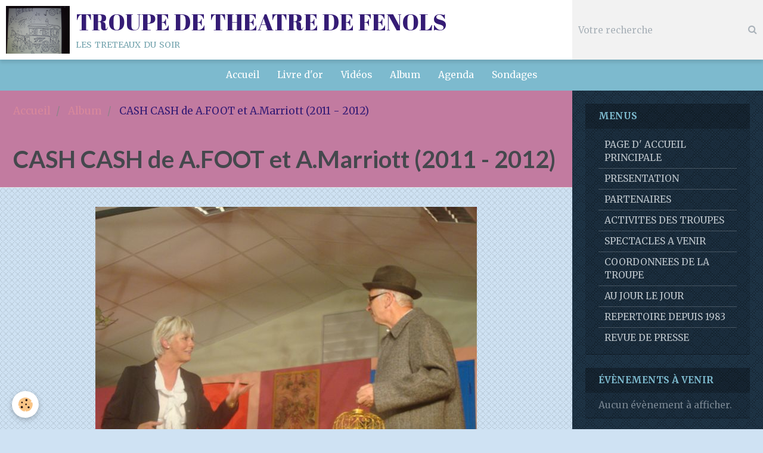

--- FILE ---
content_type: text/html; charset=UTF-8
request_url: http://www.treteauxdusoir.fr/album-photos/cbcbc/
body_size: 49555
content:
        
    
<!DOCTYPE html>
<html lang="fr" class="with-sidebar">
    <head>
        <title>CASH CASH  de A.FOOT et A.Marriott (2011 - 2012)</title>
        <!-- blogger / inbox -->
<meta http-equiv="Content-Type" content="text/html; charset=utf-8">
<!--[if IE]>
<meta http-equiv="X-UA-Compatible" content="IE=edge">
<![endif]-->
<meta name="viewport" content="width=device-width, initial-scale=1, maximum-scale=1.0, user-scalable=no">
<meta name="msapplication-tap-highlight" content="no">
  <link rel="image_src" href="http://www.treteauxdusoir.fr/medias/album/cash-cash-2011-2012-007.jpg"/>
  <meta property="og:image" content="http://www.treteauxdusoir.fr/medias/album/cash-cash-2011-2012-007.jpg" />
  <meta name="description" content="" />
  <link rel="canonical" href="http://www.treteauxdusoir.fr/album-photos/cbcbc/">
<meta name="generator" content="e-monsite (e-monsite.com)">







                <meta name="apple-mobile-web-app-capable" content="yes">
        <meta name="apple-mobile-web-app-status-bar-style" content="black-translucent">

                
                                    
                                    
                                     
                                                                                                                    
            <link href="https://fonts.googleapis.com/css?family=Merriweather:300,400,700%7CLato:300,400,700%7CAbril%20Fatface:300,400,700&display=swap" rel="stylesheet">
        
        <link href="https://maxcdn.bootstrapcdn.com/font-awesome/4.7.0/css/font-awesome.min.css" rel="stylesheet">
        <link href="//www.treteauxdusoir.fr/themes/combined.css?v=6_1646067834_40" rel="stylesheet">

        <!-- EMS FRAMEWORK -->
        <script src="//www.treteauxdusoir.fr/medias/static/themes/ems_framework/js/jquery.min.js"></script>
        <!-- HTML5 shim and Respond.js for IE8 support of HTML5 elements and media queries -->
        <!--[if lt IE 9]>
        <script src="//www.treteauxdusoir.fr/medias/static/themes/ems_framework/js/html5shiv.min.js"></script>
        <script src="//www.treteauxdusoir.fr/medias/static/themes/ems_framework/js/respond.min.js"></script>
        <![endif]-->

        <script src="//www.treteauxdusoir.fr/medias/static/themes/ems_framework/js/ems-framework.min.js?v=2084"></script>

        <script src="http://www.treteauxdusoir.fr/themes/content.js?v=6_1646067834_40&lang=fr"></script>

            <script src="//www.treteauxdusoir.fr/medias/static/js/rgpd-cookies/jquery.rgpd-cookies.js?v=2084"></script>
    <script>
                                    $(document).ready(function() {
            $.RGPDCookies({
                theme: 'ems_framework',
                site: 'www.treteauxdusoir.fr',
                privacy_policy_link: '/about/privacypolicy/',
                cookies: [{"id":null,"favicon_url":"https:\/\/ssl.gstatic.com\/analytics\/20210414-01\/app\/static\/analytics_standard_icon.png","enabled":true,"model":"google_analytics","title":"Google Analytics","short_description":"Permet d'analyser les statistiques de consultation de notre site","long_description":"Indispensable pour piloter notre site internet, il permet de mesurer des indicateurs comme l\u2019affluence, les produits les plus consult\u00e9s, ou encore la r\u00e9partition g\u00e9ographique des visiteurs.","privacy_policy_url":"https:\/\/support.google.com\/analytics\/answer\/6004245?hl=fr","slug":"google-analytics"},{"id":null,"favicon_url":"","enabled":true,"model":"addthis","title":"AddThis","short_description":"Partage social","long_description":"Nous utilisons cet outil afin de vous proposer des liens de partage vers des plateformes tiers comme Twitter, Facebook, etc.","privacy_policy_url":"https:\/\/www.oracle.com\/legal\/privacy\/addthis-privacy-policy.html","slug":"addthis"}],
                modal_title: 'Gestion\u0020des\u0020cookies',
                modal_description: 'd\u00E9pose\u0020des\u0020cookies\u0020pour\u0020am\u00E9liorer\u0020votre\u0020exp\u00E9rience\u0020de\u0020navigation,\nmesurer\u0020l\u0027audience\u0020du\u0020site\u0020internet,\u0020afficher\u0020des\u0020publicit\u00E9s\u0020personnalis\u00E9es,\nr\u00E9aliser\u0020des\u0020campagnes\u0020cibl\u00E9es\u0020et\u0020personnaliser\u0020l\u0027interface\u0020du\u0020site.',
                privacy_policy_label: 'Consulter\u0020la\u0020politique\u0020de\u0020confidentialit\u00E9',
                check_all_label: 'Tout\u0020cocher',
                refuse_button: 'Refuser',
                settings_button: 'Param\u00E9trer',
                accept_button: 'Accepter',
                callback: function() {
                    // website google analytics case (with gtag), consent "on the fly"
                    if ('gtag' in window && typeof window.gtag === 'function') {
                        if (window.jsCookie.get('rgpd-cookie-google-analytics') === undefined
                            || window.jsCookie.get('rgpd-cookie-google-analytics') === '0') {
                            gtag('consent', 'update', {
                                'ad_storage': 'denied',
                                'analytics_storage': 'denied'
                            });
                        } else {
                            gtag('consent', 'update', {
                                'ad_storage': 'granted',
                                'analytics_storage': 'granted'
                            });
                        }
                    }
                }
            });
        });
    </script>

        <script async src="https://www.googletagmanager.com/gtag/js?id=G-4VN4372P6E"></script>
<script>
    window.dataLayer = window.dataLayer || [];
    function gtag(){dataLayer.push(arguments);}
    
    gtag('consent', 'default', {
        'ad_storage': 'denied',
        'analytics_storage': 'denied'
    });
    
    gtag('js', new Date());
    gtag('config', 'G-4VN4372P6E');
</script>

                <script type="application/ld+json">
    {
        "@context" : "https://schema.org/",
        "@type" : "WebSite",
        "name" : "TROUPE DE THEATRE DE FENOLS",
        "url" : "http://www.treteauxdusoir.fr/"
    }
</script>
            </head>
    <body id="album-photos_run_cbcbc" class="default social-links-fixed-phone">
        

        
        <!-- HEADER -->
                        
        <header id="header">
            <div id="header-container" class="fixed" data-align="center">
                                <button type="button" class="btn btn-link fadeIn navbar-toggle">
                    <span class="icon-bar"></span>
                </button>
                
                                <a class="brand fadeIn" href="http://www.treteauxdusoir.fr/" data-direction="horizontal">
                                        <img src="http://www.treteauxdusoir.fr/medias/site/logos/logo.jpg" alt="treteauxdusoir" class="logo hidden-phone">
                                                            <span class="brand-titles">
                        <span class="brand-title">TROUPE DE THEATRE DE FENOLS</span>
                                                <span class="brand-subtitle hidden-phone">les treteaux du soir</span>
                                            </span>
                                    </a>
                
                
                                <div class="quick-access">
                    
                                                                                                                        <div class="quick-access-btn hidden-desktop" data-content="search">
                            <button type="button" class="btn btn-link">
                                <i class="fa fa-search"></i>
                            </button>
                            <div class="quick-access-tooltip">
                                <form method="get" action="http://www.treteauxdusoir.fr/search/site/" class="header-search-form">
                                    <div class="input-group">
                                        <input type="text" name="q" value="" placeholder="Votre recherche" pattern=".{3,}" required title="Seuls les mots de plus de deux caractères sont pris en compte lors de la recherche.">
                                        <div class="input-group-btn">
                                            <button type="submit" class="btn btn-primary">
                                                <i class="fa fa-search"></i>
                                            </button>
                                    	</div>
                                    </div>
                                </form>
                            </div>
                        </div>
                    
                    
                                    </div>
                
                                <div class="header-search visible-desktop">
                    <form method="get" action="http://www.treteauxdusoir.fr/search/site/" class="quick-access-form">
                        <div class="input-group">
                            <input type="text" name="q" value="" placeholder="Votre recherche" pattern=".{3,}" required title="Seuls les mots de plus de deux caractères sont pris en compte lors de la recherche.">
                            <div class="input-group-btn">
                				<button type="submit" class="btn btn-link">
                                    <i class="fa fa-search"></i>
                                </button>
                			</div>
                        </div>
                    </form>
                </div>
                            </div>
        </header>
        <!-- //HEADER -->

        
        
                <!-- MENU -->
        <div id="menu-wrapper" class="horizontal fixed-on-mobile" data-opening="y">
                        <nav id="menu" class="navbar">
                
                
                                    <ul class="nav navbar-nav">
                    <li>
                <a href="http://www.treteauxdusoir.fr/">
                                        Accueil
                </a>
                            </li>
                    <li>
                <a href="http://www.treteauxdusoir.fr/livre-d-or">
                                        Livre d'or
                </a>
                            </li>
                    <li>
                <a href="http://www.treteauxdusoir.fr/videos">
                                        Vidéos
                </a>
                            </li>
                    <li>
                <a href="http://www.treteauxdusoir.fr/album-photos/">
                                        Album
                </a>
                            </li>
                    <li>
                <a href="http://www.treteauxdusoir.fr/agenda">
                                        Agenda
                </a>
                            </li>
                    <li>
                <a href="http://www.treteauxdusoir.fr/sondages">
                                        Sondages
                </a>
                            </li>
            </ul>

                
                            </nav>
        </div>
        <!-- //MENU -->
        
        
        
        <!-- WRAPPER -->
                        <div id="wrapper">
            
            <div id="main" data-order="1" data-order-phone="1">
                                                       <ol class="breadcrumb">
                  <li>
            <a href="http://www.treteauxdusoir.fr/">Accueil</a>
        </li>
                        <li>
            <a href="http://www.treteauxdusoir.fr/album-photos/">Album</a>
        </li>
                        <li class="active">
            CASH CASH  de A.FOOT et A.Marriott (2011 - 2012)
         </li>
            </ol>
                
                                                                    
                                                                    
                                
                                
                                <div class="view view-album" id="view-category" data-mode="slider" data-category="cbcbc">
    
        <h1 class="view-title">CASH CASH  de A.FOOT et A.Marriott (2011 - 2012)</h1>
    
                        <div id="rows-60e4045a54a160fa8332d57b" class="rows" data-total-pages="1" data-current-page="1">
                                                            
                
                        
                        
                                
                                <div class="row-container rd-1 page_1">
            	<div class="row-content">
        			                        			    <div class="row" data-role="line">

                    
                                                
                                                                        
                                                
                                                
						                                                                                    
                                        				<div data-role="cell" class="column" style="width:100%">
            					<div id="cell-60e4045a54a8d614b505e017" class="column-content">            							

                            <div id="album-category-carousel" class="carousel" data-height="500" style="height:500px">
                        <ol class="carousel-indicators">
                                <li data-target="#album-category-carousel" data-slide-to="0" class="active"></li>
                                <li data-target="#album-category-carousel" data-slide-to="1"></li>
                                <li data-target="#album-category-carousel" data-slide-to="2"></li>
                                <li data-target="#album-category-carousel" data-slide-to="3"></li>
                                <li data-target="#album-category-carousel" data-slide-to="4"></li>
                                <li data-target="#album-category-carousel" data-slide-to="5"></li>
                                <li data-target="#album-category-carousel" data-slide-to="6"></li>
                                <li data-target="#album-category-carousel" data-slide-to="7"></li>
                                <li data-target="#album-category-carousel" data-slide-to="8"></li>
                                <li data-target="#album-category-carousel" data-slide-to="9"></li>
                            </ol>
                        <div class="carousel-inner">
                                <div class="item active">
                    <a href="http://www.treteauxdusoir.fr/album-photos/cbcbc/cash-cash-2011-2012-007.html">
                        <img src="http://www.treteauxdusoir.fr/medias/album/cash-cash-2011-2012-007.jpg" alt="CASH CASH 2011  2012 007">
                    </a>
                                        <div class="carousel-caption">
                                                <h2>CASH CASH 2011  2012 007</h2>
                                                                    </div>
                                    </div>
                                <div class="item">
                    <a href="http://www.treteauxdusoir.fr/album-photos/cbcbc/cash-cash-2011-2012-011.html">
                        <img src="http://www.treteauxdusoir.fr/medias/album/cash-cash-2011-2012-011.jpg" alt="CASH CASH 2011  2012 011">
                    </a>
                                        <div class="carousel-caption">
                                                <h2>CASH CASH 2011  2012 011</h2>
                                                                    </div>
                                    </div>
                                <div class="item">
                    <a href="http://www.treteauxdusoir.fr/album-photos/cbcbc/cash-cash-2011-2012-016.html">
                        <img src="http://www.treteauxdusoir.fr/medias/album/cash-cash-2011-2012-016.jpg" alt="CASH CASH 2011  2012 016">
                    </a>
                                        <div class="carousel-caption">
                                                <h2>CASH CASH 2011  2012 016</h2>
                                                                    </div>
                                    </div>
                                <div class="item">
                    <a href="http://www.treteauxdusoir.fr/album-photos/cbcbc/cash-cash-2011-2012-021.html">
                        <img src="http://www.treteauxdusoir.fr/medias/album/cash-cash-2011-2012-021.jpg" alt="CASH CASH 2011  2012 021">
                    </a>
                                        <div class="carousel-caption">
                                                <h2>CASH CASH 2011  2012 021</h2>
                                                                    </div>
                                    </div>
                                <div class="item">
                    <a href="http://www.treteauxdusoir.fr/album-photos/cbcbc/cash-cash-2011-2012-025.html">
                        <img src="http://www.treteauxdusoir.fr/medias/album/cash-cash-2011-2012-025.jpg" alt="CASH CASH 2011  2012 025">
                    </a>
                                        <div class="carousel-caption">
                                                <h2>CASH CASH 2011  2012 025</h2>
                                                                    </div>
                                    </div>
                                <div class="item">
                    <a href="http://www.treteauxdusoir.fr/album-photos/cbcbc/cash-cash-2011-2012-043.html">
                        <img src="http://www.treteauxdusoir.fr/medias/album/cash-cash-2011-2012-043.jpg" alt="CASH CASH 2011  2012 043">
                    </a>
                                        <div class="carousel-caption">
                                                <h2>CASH CASH 2011  2012 043</h2>
                                                                    </div>
                                    </div>
                                <div class="item">
                    <a href="http://www.treteauxdusoir.fr/album-photos/cbcbc/cash-cash-2011-2012-049.html">
                        <img src="http://www.treteauxdusoir.fr/medias/album/cash-cash-2011-2012-049.jpg" alt="CASH CASH 2011  2012 049">
                    </a>
                                        <div class="carousel-caption">
                                                <h2>CASH CASH 2011  2012 049</h2>
                                                                    </div>
                                    </div>
                                <div class="item">
                    <a href="http://www.treteauxdusoir.fr/album-photos/cbcbc/img-1211.html">
                        <img src="http://www.treteauxdusoir.fr/medias/album/img-1211.jpg" alt="IMG_1211">
                    </a>
                                        <div class="carousel-caption">
                                                <h2>IMG_1211</h2>
                                                                    </div>
                                    </div>
                                <div class="item">
                    <a href="http://www.treteauxdusoir.fr/album-photos/cbcbc/cash-cash-2011-2012-047.html">
                        <img src="http://www.treteauxdusoir.fr/medias/album/cash-cash-2011-2012-047.jpg" alt="CASH CASH 2011  2012 047">
                    </a>
                                        <div class="carousel-caption">
                                                <h2>CASH CASH 2011  2012 047</h2>
                                                                    </div>
                                    </div>
                                <div class="item">
                    <a href="http://www.treteauxdusoir.fr/album-photos/cbcbc/cash-cash-2011-2012-060.html">
                        <img src="http://www.treteauxdusoir.fr/medias/album/cash-cash-2011-2012-060.jpg" alt="CASH CASH 2011  2012 060">
                    </a>
                                        <div class="carousel-caption">
                                                <h2>CASH CASH 2011  2012 060</h2>
                                                                    </div>
                                    </div>
                            </div>
                        <a class="carousel-control left" href="#album-category-carousel" data-slide="prev">
                <i class="fa fa-chevron-left"></i>
            </a>
            <a class="carousel-control right" href="#album-category-carousel" data-slide="next">
                <i class="fa fa-chevron-right"></i>
            </a>
                    </div>
        <script>
        $(window).on('load', function(){
            $('#album-category-carousel').carousel({
                cycling   : 3000            });
        });
        </script>     
            
            						            					</div>
            				</div>
																		        			</div>
                            		</div>
                        	</div>
						</div>

            </div>
            </div>

                        <div id="sidebar" class="sidebar" data-order="2" data-order-phone="2">
                <div id="sidebar-inner">
                                                                                                                                                                                                        <div class="widget" data-id="widget_page_category">
                                    
<div class="widget-title">
    
        <span>
            MENUS
        </span>  

        
</div>

                                                                            <div id="widget1" class="widget-content" data-role="widget-content">
                                                    <ul class="nav nav-list" data-addon="pages">
              
                                <li>
                <a href="http://www.treteauxdusoir.fr/pages/page-d-accueil-1.html">
                    PAGE D' ACCUEIL PRINCIPALE
                                    </a>
            </li>
                        <li>
                <a href="http://www.treteauxdusoir.fr/pages/test-diaporama-ans-une-page.html">
                    PRESENTATION
                                    </a>
            </li>
                        <li>
                <a href="http://www.treteauxdusoir.fr/pages/partenaires.html">
                    PARTENAIRES
                                    </a>
            </li>
                        <li>
                <a href="http://www.treteauxdusoir.fr/pages/activites-d-autres-troupes-ou-compagnies.html">
                    ACTIVITES DES TROUPES
                                    </a>
            </li>
                        <li>
                <a href="http://www.treteauxdusoir.fr/pages/spectacles-a-venir.html">
                    SPECTACLES A VENIR
                                    </a>
            </li>
                        <li>
                <a href="http://www.treteauxdusoir.fr/pages/coordonnees.html">
                    COORDONNEES DE LA TROUPE
                                    </a>
            </li>
                        <li>
                <a href="http://www.treteauxdusoir.fr/pages/au-jour-le-jour.html">
                    AU JOUR LE JOUR
                                    </a>
            </li>
                        <li>
                <a href="http://www.treteauxdusoir.fr/pages/repertoire-depuis-1983.html">
                    REPERTOIRE DEPUIS 1983
                                    </a>
            </li>
                        <li>
                <a href="http://www.treteauxdusoir.fr/pages/revue-de-presse-4.html">
                    REVUE DE PRESSE
                                    </a>
            </li>
                        </ul>
    

                                        </div>
                                                                    </div>
                                                                                                                                                                                                                                                                                                                                                                                                <div class="widget" data-id="widget_event_comingup">
                                    
<div class="widget-title">
    
        <span>
            Évènements à venir
        </span>  

        
</div>

                                                                            <div id="widget2" class="widget-content" data-role="widget-content">
                                                <span class="text-muted">Aucun évènement à afficher.</span>

                                        </div>
                                                                    </div>
                                                                                                                                                                                                                                                                                                                                    <div class="widget" data-id="widget_videos_categories">
                                    
<div class="widget-title">
    
        <span>
            Vidéos
        </span>  

        
</div>

                                                                            <div id="widget3" class="widget-content" data-role="widget-content">
                                            <ul class="nav nav-list" data-addon="videos">
            <li>
            <a href="http://www.treteauxdusoir.fr/videos/">Vidéos</a>
        </li>
    </ul>
                                        </div>
                                                                    </div>
                                                                                                                                                                                                                                                                                                                                    <div class="widget" data-id="widget_videos_last">
                                    
<div class="widget-title">
    
        <span>
            Vidéos récentes
        </span>  

        
</div>

                                                                            <div id="widget4" class="widget-content" data-role="widget-content">
                                                    <ul class="media-list media-stacked" data-addon="videos">
                    <li class="media">
                                    <div class="media-object">
                        <a href="http://www.treteauxdusoir.fr/videos/sans-domicile-felix.html">
                                                                                        <img src="https://i.ytimg.com/vi/ejjY8hrvJkY/default.jpg" alt="SANS DOMICILE FELIX" width="50">
                                                    </a>
                    </div>
                                <div class="media-body">
                                            <p class="media-heading"><a href="http://www.treteauxdusoir.fr/videos/sans-domicile-felix.html">SANS DOMICILE FELIX</a></p>
                                                        </div>
            </li>
                    <li class="media">
                                    <div class="media-object">
                        <a href="http://www.treteauxdusoir.fr/videos/le-coup-du-blaireau.html">
                                                                                        <img src="https://i.ytimg.com/vi/c0_mS6TO0Dc/default.jpg" alt="LE COUP DU BLAIREAU" width="50">
                                                    </a>
                    </div>
                                <div class="media-body">
                                            <p class="media-heading"><a href="http://www.treteauxdusoir.fr/videos/le-coup-du-blaireau.html">LE COUP DU BLAIREAU</a></p>
                                                        </div>
            </li>
                    <li class="media">
                                    <div class="media-object">
                        <a href="http://www.treteauxdusoir.fr/videos/le-medecin-volant.html">
                                                                                        <img src="https://i.ytimg.com/vi/IzcDTdAWs10/default.jpg" alt="LE MEDECIN VOLANT" width="50">
                                                    </a>
                    </div>
                                <div class="media-body">
                                            <p class="media-heading"><a href="http://www.treteauxdusoir.fr/videos/le-medecin-volant.html">LE MEDECIN VOLANT</a></p>
                                                        </div>
            </li>
                    <li class="media">
                                    <div class="media-object">
                        <a href="http://www.treteauxdusoir.fr/videos/panique-au-plazza.html">
                                                                                        <img src="https://i.ytimg.com/vi/ShlK6wHALlg/default.jpg" alt="panique au plazza" width="50">
                                                    </a>
                    </div>
                                <div class="media-body">
                                            <p class="media-heading"><a href="http://www.treteauxdusoir.fr/videos/panique-au-plazza.html">panique au plazza</a></p>
                                                        </div>
            </li>
                    <li class="media">
                                    <div class="media-object">
                        <a href="http://www.treteauxdusoir.fr/videos/la-parole-est-a-la-victime.html">
                                                                                        <img src="https://i.ytimg.com/vi/rNd-FR5YLIU/default.jpg" alt="LA PAROLE EST A LA VICTIME" width="50">
                                                    </a>
                    </div>
                                <div class="media-body">
                                            <p class="media-heading"><a href="http://www.treteauxdusoir.fr/videos/la-parole-est-a-la-victime.html">LA PAROLE EST A LA VICTIME</a></p>
                                                        </div>
            </li>
                    <li class="media">
                                    <div class="media-object">
                        <a href="http://www.treteauxdusoir.fr/videos/le-tombeur-de-robert-lamoureux.html">
                                                                                        <img src="https://i.ytimg.com/vi/mDkIV3g9fFo/default.jpg" alt="LE TOMBEUR de Robert Lamoureux" width="50">
                                                    </a>
                    </div>
                                <div class="media-body">
                                            <p class="media-heading"><a href="http://www.treteauxdusoir.fr/videos/le-tombeur-de-robert-lamoureux.html">LE TOMBEUR de Robert Lamoureux</a></p>
                                                        </div>
            </li>
                    <li class="media">
                                    <div class="media-object">
                        <a href="http://www.treteauxdusoir.fr/videos/bouquinages-de-vincent-durand.html">
                                                                                        <img src="https://i.ytimg.com/vi/i4TtcumWJEo/default.jpg" alt="BOUQUINAGES  de Vincent DURAND" width="50">
                                                    </a>
                    </div>
                                <div class="media-body">
                                            <p class="media-heading"><a href="http://www.treteauxdusoir.fr/videos/bouquinages-de-vincent-durand.html">BOUQUINAGES  de Vincent DURAND</a></p>
                                                        </div>
            </li>
                    <li class="media">
                                    <div class="media-object">
                        <a href="http://www.treteauxdusoir.fr/videos/tout-bascule-d-olivier-lejeune.html">
                                                                                        <img src="https://i.ytimg.com/vi/DHYii4e_Glo/default.jpg" alt="TOUT BASCULE  d' Olivier LEJEUNE" width="50">
                                                    </a>
                    </div>
                                <div class="media-body">
                                            <p class="media-heading"><a href="http://www.treteauxdusoir.fr/videos/tout-bascule-d-olivier-lejeune.html">TOUT BASCULE  d' Olivier LEJEUNE</a></p>
                                                        </div>
            </li>
            </ul>

                                        </div>
                                                                    </div>
                                                                                                                                                                                                                                                                                                                                    <div class="widget" data-id="widget_guestbook_last">
                                    
<div class="widget-title">
    
        <span>
            Livre d'or
        </span>  

        
</div>

                                                                            <div id="widget5" class="widget-content" data-role="widget-content">
                                            <ul class="media-list media-stacked" data-addon="guestbook">
        <li class="media">
        <div class="media-body">
            <ul class="media-infos">
                <li>
                                        <strong>Solange MATTEI</strong>
                     
                    <small>Le 04/01/2025</small>
                </li>
            </ul>
            <div class="media-content">
                Bravo à tous. Votre dernière pièce était une belle réussite. Quelle belle distribution des rôles. J'ai ...
            </div>
        </div>
    </li>
        <li class="media">
        <div class="media-body">
            <ul class="media-infos">
                <li>
                                        <strong>DESCARPENTRIE</strong>
                     
                    <small>Le 27/12/2024</small>
                </li>
            </ul>
            <div class="media-content">
                J'espère vous inciter à déposer ce qu'il subsiste de votre émotion sur cette feuille. Il est important ...
            </div>
        </div>
    </li>
        <li class="media">
        <div class="media-body">
            <ul class="media-infos">
                <li>
                                        <strong>guitou</strong>
                     
                    <small>Le 13/12/2024</small>
                </li>
            </ul>
            <div class="media-content">
                Bravo à toute la troupe.
            </div>
        </div>
    </li>
        <li class="media">
        <div class="media-body">
            <ul class="media-infos">
                <li>
                                        <strong>JMB</strong>
                     
                    <small>Le 07/01/2019</small>
                </li>
            </ul>
            <div class="media-content">
                Bonjour,
J'ai bien rit en 2018, j'voudrais renouveller mes eclats en 2019.
Pourriez-vous me communiquer ...
            </div>
        </div>
    </li>
        <li class="media">
        <div class="media-body">
            <ul class="media-infos">
                <li>
                                        <strong>Soso</strong>
                     
                    <small>Le 12/06/2018</small>
                </li>
            </ul>
            <div class="media-content">
                Bernard Thubieres le meilleur animateur du monde ! Gros bisous
            </div>
        </div>
    </li>
        <li class="media">
        <div class="media-body">
            <ul class="media-infos">
                <li>
                                        <strong>CANAL Bernard</strong>
                     
                    <small>Le 27/01/2018</small>
                </li>
            </ul>
            <div class="media-content">
                Très belle prestation à Gaillac , bravo à tous pour cette soirée ,nous avons passés un très bon moment ...
            </div>
        </div>
    </li>
        <li class="media">
        <div class="media-body">
            <ul class="media-infos">
                <li>
                                        <strong>Molinier</strong>
                     
                    <small>Le 23/12/2017</small>
                </li>
            </ul>
            <div class="media-content">
                L'excellente soirée télévisée d'hier soir, "On refait le boulevard" m'a naturellement renvoyée à mes ...
            </div>
        </div>
    </li>
        <li class="media">
        <div class="media-body">
            <ul class="media-infos">
                <li>
                                        <strong>Christine Boudes</strong>
                     
                    <small>Le 19/12/2017</small>
                </li>
            </ul>
            <div class="media-content">
                Site super avec tout plein de souvenirs qui remontent à la surface et la nostalgie de moments exaltants ...
            </div>
        </div>
    </li>
    </ul>
<p>
    <a href="http://www.treteauxdusoir.fr/livre-d-or/" class="btn btn-link">Tous les messages</a>
</p>
                                        </div>
                                                                    </div>
                                                                                                                                                                                                                                                                                                                                    <div class="widget" data-id="widget_image_categories">
                                    
<div class="widget-title">
    
        <span>
            Album photos
        </span>  

        
</div>

                                                                            <div id="widget6" class="widget-content" data-role="widget-content">
                                            <ul class="nav nav-list" data-addon="album">
            <li data-category="le-tombeur-de-robert-lamoureux-2007-2008">
        <a href="http://www.treteauxdusoir.fr/album-photos/le-tombeur-de-robert-lamoureux-2007-2008/">LE  TOMBEUR  de Robert Lamoureux  (2007 - 2008)</a>
    </li>
        <li data-category="menage-en-or-de">
        <a href="http://www.treteauxdusoir.fr/album-photos/menage-en-or-de/">MENAGE EN OR de Jean Valmy et Marc Cab (2009 - 2010)</a>
    </li>
        <li data-category="panique-au-plazza-de-ray-cooney-2010-2011">
        <a href="http://www.treteauxdusoir.fr/album-photos/panique-au-plazza-de-ray-cooney-2010-2011/">PANIQUE AU PLAZZA   de Ray Cooney 2010 - 2011</a>
    </li>
        <li data-category="cbcbc">
        <a href="http://www.treteauxdusoir.fr/album-photos/cbcbc/">CASH CASH  de A.FOOT et A.Marriott (2011 - 2012)</a>
    </li>
        <li data-category="toc-toc-de-laurent-baffie-2012-2013">
        <a href="http://www.treteauxdusoir.fr/album-photos/toc-toc-de-laurent-baffie-2012-2013/">TOC TOC de Laurent Baffie ( 2012 - 2013)</a>
    </li>
        <li data-category="vacances-entre-amis-de-jean-dell-et-jean-sybleyras-2013-2014">
        <a href="http://www.treteauxdusoir.fr/album-photos/vacances-entre-amis-de-jean-dell-et-jean-sybleyras-2013-2014/">VACANCES ENTRE AMIS de Jean Dell et Gérald Sibleyras 2013 - 2014</a>
    </li>
        <li data-category="recherche-femme-desesperement-de-vincent-durand-2016-2017">
        <a href="http://www.treteauxdusoir.fr/album-photos/recherche-femme-desesperement-de-vincent-durand-2016-2017/">RECHERCHE  FEMME  DESESPEREMENT de Vincent Durand  (2016 - 2017)</a>
    </li>
        <li data-category="bouquinages">
        <a href="http://www.treteauxdusoir.fr/album-photos/bouquinages/">BOUQUINAGES de Vincent DURAND (2017 - 2018)</a>
    </li>
        <li data-category="la-parole-est-a-la-victime">
        <a href="http://www.treteauxdusoir.fr/album-photos/la-parole-est-a-la-victime/">LA PAROLE EST A LA VICTIME de Claude MARTIN (2018-2019)</a>
    </li>
        <li data-category="le-coup-du-blaireau">
        <a href="http://www.treteauxdusoir.fr/album-photos/le-coup-du-blaireau/">LE COUP DU BLAIREAU de Franck DIDIER (2022 - 2024)</a>
    </li>
        <li data-category="sans-domicile-felix">
        <a href="http://www.treteauxdusoir.fr/album-photos/sans-domicile-felix/">SANS DOMICILE FELIX de Frédéric DUBOST (2024-2025)</a>
    </li>
        </ul>

                                        </div>
                                                                    </div>
                                                                                                                                                                                                                                                                                                                                    <div class="widget" data-id="widget_poll_item">
                                    
<div class="widget-title">
    
        <span>
            Sondage
        </span>  

        
</div>

                                                                            <div id="widget7" class="widget-content" data-role="widget-content">
                                                    <form method="post" action="http://www.treteauxdusoir.fr/sondages/comment-trouvez-vous-mon-site.html">
                <p class="media-heading">Comment trouvez-vous mon site ?</p>
                <div class="control-group control-type-radio has-required">
            <span class="as-label hide">Comment trouvez-vous mon site ?</span>
            <div class="controls">
                                <label class="radio" for="answer_1">
                        <input name="chart_answer" value="59f59b07324154678ac1c364" id="answer_1" type="radio"> Moyen
                    </label>
                                <label class="radio" for="answer_2">
                        <input name="chart_answer" value="59f59b0731c954678ac130b4" id="answer_2" type="radio"> Bien
                    </label>
                                <label class="radio" for="answer_3">
                        <input name="chart_answer" value="59f59b0730f654678ac17e51" id="answer_3" type="radio"> Très bien
                    </label>
                        </div>
        </div>
        <div class="control-group form-actions">
            <div class="controls">
                <button type="submit" class="btn btn-primary" value="1" name="submit_poll">Voter</button>
                <button type="submit" class="btn btn-default" value="1" name="see_result">Voir les résultats</button>
            </div>
        </div>
    </form>

                                        </div>
                                                                    </div>
                                                                                                                                                                                                                                                                                                                                    <div class="widget" data-id="widget_event_comingup">
                                    
<div class="widget-title">
    
        <span>
            Évènements à venir
        </span>  

        
</div>

                                                                            <div id="widget8" class="widget-content" data-role="widget-content">
                                                <span class="text-muted">Aucun évènement à afficher.</span>

                                        </div>
                                                                    </div>
                                                                                                                                                                                                                                                                                                                                    <div class="widget" data-id="widget_event_categories">
                                                                                                                <div id="widget9" class="widget-content" data-role="widget-content">
                                            <ul class="nav nav-list" data-addon="agenda">
            <li>
            <a href="http://www.treteauxdusoir.fr/agenda/">Agenda</a>
        </li>
    </ul>

                                        </div>
                                                                    </div>
                                                                                                                                                                                                                                                                                                                                                                <div class="widget"
                                     data-id="widget_page_item">
                                                                        <div id="widget10"
                                         class="widget-content"
                                         data-role="widget-content">
                                        <p>
    </p>

                                    </div>
                                </div>
                                                                                                                                                                </div>
            </div>
                    </div>
        <!-- //WRAPPER -->

                 <!-- SOCIAL LINKS -->
                                                            <!-- //SOCIAL LINKS -->
        
                <!-- FOOTER -->
        <footer id="footer">
            <div class="container">
                                <div id="footer-extras" class="row">
                                                            <div class="column column4" id="column-newsletter">
                        <form action="http://www.treteauxdusoir.fr/newsletters/subscribe" method="post">
                            <div class="control-group control-type-email has-required">
                                <span class="as-label hide">E-mail</span>
                                <div class="input-group">
                                    <div class="input-group-addon">
                            			<i class="fa fa-envelope-o"></i>
                        			</div>
                                    <input id="email" type="email" name="email" value="" placeholder="Newsletter">
                                    <div class="input-group-btn">
                                        <input class="btn btn-primary" type="submit" value="OK">
                                    </div>
                                </div>
                            </div>
                        </form>
                    </div>
                                                                                                                                                <div class="column column4" id="column-social">
                                            </div>
                                    </div>
                
                
                            </div>
        </footer>
        <!-- //FOOTER -->
        
        <!-- SCROLLTOP -->
        <span id="scrollToTop"><i class="fa fa-chevron-up"></i></span>

        
        
        <script src="//www.treteauxdusoir.fr/medias/static/themes/ems_framework/js/jquery.mobile.custom.min.js"></script>
        <script src="//www.treteauxdusoir.fr/medias/static/themes/ems_framework/js/jquery.zoom.min.js"></script>
        <script src="//www.treteauxdusoir.fr/medias/static/themes/ems_framework/js/masonry.pkgd.min.js"></script>
        <script src="//www.treteauxdusoir.fr/medias/static/themes/ems_framework/js/imagesloaded.pkgd.min.js"></script>
        <script src="//www.treteauxdusoir.fr/medias/static/themes/ems_framework/js/imagelightbox.min.js"></script>
        <script src="http://www.treteauxdusoir.fr/themes/custom.js"></script>
                    

 
    
						 	 




    </body>
</html>
